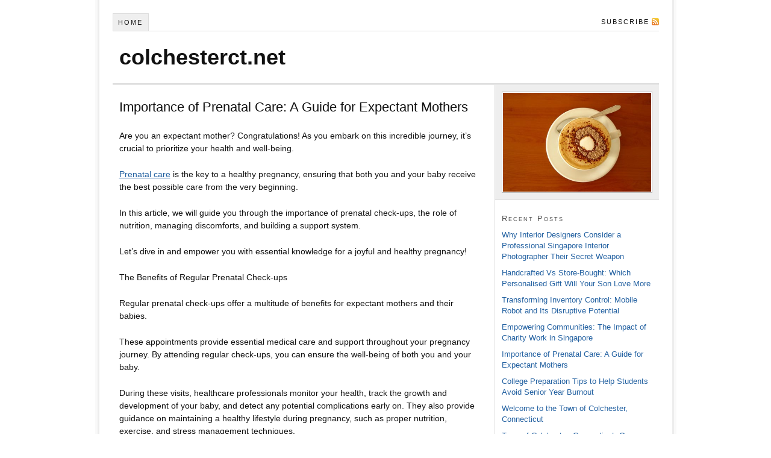

--- FILE ---
content_type: text/html; charset=UTF-8
request_url: https://www.colchesterct.net/importance-of-prenatal-care-a-guide-for-expectant-mothers/
body_size: 7493
content:
<!DOCTYPE html PUBLIC "-//W3C//DTD XHTML 1.0 Strict//EN" "http://www.w3.org/TR/xhtml1/DTD/xhtml1-strict.dtd">
<html xmlns="http://www.w3.org/1999/xhtml" lang="en-US">
<head profile="http://gmpg.org/xfn/11">
<meta http-equiv="Content-Type" content="text/html; charset=UTF-8" />
<title>Importance of Prenatal Care: A Guide for Expectant Mothers</title>
<meta name="robots" content="noodp, noydir" />
<meta name="description" content="Are you an expectant mother? Congratulations! As you embark on this incredible journey, it’s crucial to prioritize your health and well-being. Prenatal care is the key to a healthy pregnancy, ensuring that both you and your baby receive the best possible [&hellip;]" />
<link rel="stylesheet" href="https://www.colchesterct.net/wp-content/themes/default/style.css?110913-223512" type="text/css" media="screen, projection" />
<link rel="stylesheet" href="https://www.colchesterct.net/wp-content/themes/default/custom/layout.css?052624-103244" type="text/css" media="screen, projection" />
<!--[if lte IE 8]><link rel="stylesheet" href="https://www.colchesterct.net/wp-content/themes/default/lib/css/ie.css?110913-223407" type="text/css" media="screen, projection" /><![endif]-->
<link rel="stylesheet" href="https://www.colchesterct.net/wp-content/themes/default/custom/custom.css?110913-223315" type="text/css" media="screen, projection" />
<link rel="canonical" href="https://www.colchesterct.net/importance-of-prenatal-care-a-guide-for-expectant-mothers/" />
<link rel="alternate" type="application/rss+xml" title="colchesterct.net RSS Feed" href="https://www.colchesterct.net/feed/" />
<link rel="pingback" href="https://www.colchesterct.net/xmlrpc.php" />
<link rel="EditURI" type="application/rsd+xml" title="RSD" href="https://www.colchesterct.net/xmlrpc.php?rsd" />
<meta name="description" content="Are you an expectant mother? Congratulations! As you embark on this incredible journey, it’s crucial to prioritize your health and well-being. Prenatal care is the key to a healthy pregnancy, ensuring that both you and your baby receive the best possible care from the very beginning. In this article, we will&hellip;">
<meta name="robots" content="index, follow">
<meta name="googlebot" content="index, follow, max-snippet:-1, max-image-preview:large, max-video-preview:-1">
<meta name="bingbot" content="index, follow, max-snippet:-1, max-image-preview:large, max-video-preview:-1">
<link rel="canonical" href="https://www.colchesterct.net/importance-of-prenatal-care-a-guide-for-expectant-mothers/">
<script type="text/javascript">
/* <![CDATA[ */
window._wpemojiSettings = {"baseUrl":"https:\/\/s.w.org\/images\/core\/emoji\/15.0.3\/72x72\/","ext":".png","svgUrl":"https:\/\/s.w.org\/images\/core\/emoji\/15.0.3\/svg\/","svgExt":".svg","source":{"concatemoji":"https:\/\/www.colchesterct.net\/wp-includes\/js\/wp-emoji-release.min.js?ver=0209208184ed99f61cfec96f9837a332"}};
/*! This file is auto-generated */
!function(i,n){var o,s,e;function c(e){try{var t={supportTests:e,timestamp:(new Date).valueOf()};sessionStorage.setItem(o,JSON.stringify(t))}catch(e){}}function p(e,t,n){e.clearRect(0,0,e.canvas.width,e.canvas.height),e.fillText(t,0,0);var t=new Uint32Array(e.getImageData(0,0,e.canvas.width,e.canvas.height).data),r=(e.clearRect(0,0,e.canvas.width,e.canvas.height),e.fillText(n,0,0),new Uint32Array(e.getImageData(0,0,e.canvas.width,e.canvas.height).data));return t.every(function(e,t){return e===r[t]})}function u(e,t,n){switch(t){case"flag":return n(e,"\ud83c\udff3\ufe0f\u200d\u26a7\ufe0f","\ud83c\udff3\ufe0f\u200b\u26a7\ufe0f")?!1:!n(e,"\ud83c\uddfa\ud83c\uddf3","\ud83c\uddfa\u200b\ud83c\uddf3")&&!n(e,"\ud83c\udff4\udb40\udc67\udb40\udc62\udb40\udc65\udb40\udc6e\udb40\udc67\udb40\udc7f","\ud83c\udff4\u200b\udb40\udc67\u200b\udb40\udc62\u200b\udb40\udc65\u200b\udb40\udc6e\u200b\udb40\udc67\u200b\udb40\udc7f");case"emoji":return!n(e,"\ud83d\udc26\u200d\u2b1b","\ud83d\udc26\u200b\u2b1b")}return!1}function f(e,t,n){var r="undefined"!=typeof WorkerGlobalScope&&self instanceof WorkerGlobalScope?new OffscreenCanvas(300,150):i.createElement("canvas"),a=r.getContext("2d",{willReadFrequently:!0}),o=(a.textBaseline="top",a.font="600 32px Arial",{});return e.forEach(function(e){o[e]=t(a,e,n)}),o}function t(e){var t=i.createElement("script");t.src=e,t.defer=!0,i.head.appendChild(t)}"undefined"!=typeof Promise&&(o="wpEmojiSettingsSupports",s=["flag","emoji"],n.supports={everything:!0,everythingExceptFlag:!0},e=new Promise(function(e){i.addEventListener("DOMContentLoaded",e,{once:!0})}),new Promise(function(t){var n=function(){try{var e=JSON.parse(sessionStorage.getItem(o));if("object"==typeof e&&"number"==typeof e.timestamp&&(new Date).valueOf()<e.timestamp+604800&&"object"==typeof e.supportTests)return e.supportTests}catch(e){}return null}();if(!n){if("undefined"!=typeof Worker&&"undefined"!=typeof OffscreenCanvas&&"undefined"!=typeof URL&&URL.createObjectURL&&"undefined"!=typeof Blob)try{var e="postMessage("+f.toString()+"("+[JSON.stringify(s),u.toString(),p.toString()].join(",")+"));",r=new Blob([e],{type:"text/javascript"}),a=new Worker(URL.createObjectURL(r),{name:"wpTestEmojiSupports"});return void(a.onmessage=function(e){c(n=e.data),a.terminate(),t(n)})}catch(e){}c(n=f(s,u,p))}t(n)}).then(function(e){for(var t in e)n.supports[t]=e[t],n.supports.everything=n.supports.everything&&n.supports[t],"flag"!==t&&(n.supports.everythingExceptFlag=n.supports.everythingExceptFlag&&n.supports[t]);n.supports.everythingExceptFlag=n.supports.everythingExceptFlag&&!n.supports.flag,n.DOMReady=!1,n.readyCallback=function(){n.DOMReady=!0}}).then(function(){return e}).then(function(){var e;n.supports.everything||(n.readyCallback(),(e=n.source||{}).concatemoji?t(e.concatemoji):e.wpemoji&&e.twemoji&&(t(e.twemoji),t(e.wpemoji)))}))}((window,document),window._wpemojiSettings);
/* ]]> */
</script>
<link rel='stylesheet' id='yarppRelatedCss-css' href='https://www.colchesterct.net/wp-content/plugins/yet-another-related-posts-plugin/style/related.css?ver=5.30.10' type='text/css' media='all' />
<style id='wp-emoji-styles-inline-css' type='text/css'>

	img.wp-smiley, img.emoji {
		display: inline !important;
		border: none !important;
		box-shadow: none !important;
		height: 1em !important;
		width: 1em !important;
		margin: 0 0.07em !important;
		vertical-align: -0.1em !important;
		background: none !important;
		padding: 0 !important;
	}
</style>
<link rel='stylesheet' id='wp-block-library-css' href='https://www.colchesterct.net/wp-includes/css/dist/block-library/style.min.css?ver=0209208184ed99f61cfec96f9837a332' type='text/css' media='all' />
<style id='classic-theme-styles-inline-css' type='text/css'>
/*! This file is auto-generated */
.wp-block-button__link{color:#fff;background-color:#32373c;border-radius:9999px;box-shadow:none;text-decoration:none;padding:calc(.667em + 2px) calc(1.333em + 2px);font-size:1.125em}.wp-block-file__button{background:#32373c;color:#fff;text-decoration:none}
</style>
<style id='global-styles-inline-css' type='text/css'>
body{--wp--preset--color--black: #000000;--wp--preset--color--cyan-bluish-gray: #abb8c3;--wp--preset--color--white: #ffffff;--wp--preset--color--pale-pink: #f78da7;--wp--preset--color--vivid-red: #cf2e2e;--wp--preset--color--luminous-vivid-orange: #ff6900;--wp--preset--color--luminous-vivid-amber: #fcb900;--wp--preset--color--light-green-cyan: #7bdcb5;--wp--preset--color--vivid-green-cyan: #00d084;--wp--preset--color--pale-cyan-blue: #8ed1fc;--wp--preset--color--vivid-cyan-blue: #0693e3;--wp--preset--color--vivid-purple: #9b51e0;--wp--preset--gradient--vivid-cyan-blue-to-vivid-purple: linear-gradient(135deg,rgba(6,147,227,1) 0%,rgb(155,81,224) 100%);--wp--preset--gradient--light-green-cyan-to-vivid-green-cyan: linear-gradient(135deg,rgb(122,220,180) 0%,rgb(0,208,130) 100%);--wp--preset--gradient--luminous-vivid-amber-to-luminous-vivid-orange: linear-gradient(135deg,rgba(252,185,0,1) 0%,rgba(255,105,0,1) 100%);--wp--preset--gradient--luminous-vivid-orange-to-vivid-red: linear-gradient(135deg,rgba(255,105,0,1) 0%,rgb(207,46,46) 100%);--wp--preset--gradient--very-light-gray-to-cyan-bluish-gray: linear-gradient(135deg,rgb(238,238,238) 0%,rgb(169,184,195) 100%);--wp--preset--gradient--cool-to-warm-spectrum: linear-gradient(135deg,rgb(74,234,220) 0%,rgb(151,120,209) 20%,rgb(207,42,186) 40%,rgb(238,44,130) 60%,rgb(251,105,98) 80%,rgb(254,248,76) 100%);--wp--preset--gradient--blush-light-purple: linear-gradient(135deg,rgb(255,206,236) 0%,rgb(152,150,240) 100%);--wp--preset--gradient--blush-bordeaux: linear-gradient(135deg,rgb(254,205,165) 0%,rgb(254,45,45) 50%,rgb(107,0,62) 100%);--wp--preset--gradient--luminous-dusk: linear-gradient(135deg,rgb(255,203,112) 0%,rgb(199,81,192) 50%,rgb(65,88,208) 100%);--wp--preset--gradient--pale-ocean: linear-gradient(135deg,rgb(255,245,203) 0%,rgb(182,227,212) 50%,rgb(51,167,181) 100%);--wp--preset--gradient--electric-grass: linear-gradient(135deg,rgb(202,248,128) 0%,rgb(113,206,126) 100%);--wp--preset--gradient--midnight: linear-gradient(135deg,rgb(2,3,129) 0%,rgb(40,116,252) 100%);--wp--preset--font-size--small: 13px;--wp--preset--font-size--medium: 20px;--wp--preset--font-size--large: 36px;--wp--preset--font-size--x-large: 42px;--wp--preset--spacing--20: 0.44rem;--wp--preset--spacing--30: 0.67rem;--wp--preset--spacing--40: 1rem;--wp--preset--spacing--50: 1.5rem;--wp--preset--spacing--60: 2.25rem;--wp--preset--spacing--70: 3.38rem;--wp--preset--spacing--80: 5.06rem;--wp--preset--shadow--natural: 6px 6px 9px rgba(0, 0, 0, 0.2);--wp--preset--shadow--deep: 12px 12px 50px rgba(0, 0, 0, 0.4);--wp--preset--shadow--sharp: 6px 6px 0px rgba(0, 0, 0, 0.2);--wp--preset--shadow--outlined: 6px 6px 0px -3px rgba(255, 255, 255, 1), 6px 6px rgba(0, 0, 0, 1);--wp--preset--shadow--crisp: 6px 6px 0px rgba(0, 0, 0, 1);}:where(.is-layout-flex){gap: 0.5em;}:where(.is-layout-grid){gap: 0.5em;}body .is-layout-flex{display: flex;}body .is-layout-flex{flex-wrap: wrap;align-items: center;}body .is-layout-flex > *{margin: 0;}body .is-layout-grid{display: grid;}body .is-layout-grid > *{margin: 0;}:where(.wp-block-columns.is-layout-flex){gap: 2em;}:where(.wp-block-columns.is-layout-grid){gap: 2em;}:where(.wp-block-post-template.is-layout-flex){gap: 1.25em;}:where(.wp-block-post-template.is-layout-grid){gap: 1.25em;}.has-black-color{color: var(--wp--preset--color--black) !important;}.has-cyan-bluish-gray-color{color: var(--wp--preset--color--cyan-bluish-gray) !important;}.has-white-color{color: var(--wp--preset--color--white) !important;}.has-pale-pink-color{color: var(--wp--preset--color--pale-pink) !important;}.has-vivid-red-color{color: var(--wp--preset--color--vivid-red) !important;}.has-luminous-vivid-orange-color{color: var(--wp--preset--color--luminous-vivid-orange) !important;}.has-luminous-vivid-amber-color{color: var(--wp--preset--color--luminous-vivid-amber) !important;}.has-light-green-cyan-color{color: var(--wp--preset--color--light-green-cyan) !important;}.has-vivid-green-cyan-color{color: var(--wp--preset--color--vivid-green-cyan) !important;}.has-pale-cyan-blue-color{color: var(--wp--preset--color--pale-cyan-blue) !important;}.has-vivid-cyan-blue-color{color: var(--wp--preset--color--vivid-cyan-blue) !important;}.has-vivid-purple-color{color: var(--wp--preset--color--vivid-purple) !important;}.has-black-background-color{background-color: var(--wp--preset--color--black) !important;}.has-cyan-bluish-gray-background-color{background-color: var(--wp--preset--color--cyan-bluish-gray) !important;}.has-white-background-color{background-color: var(--wp--preset--color--white) !important;}.has-pale-pink-background-color{background-color: var(--wp--preset--color--pale-pink) !important;}.has-vivid-red-background-color{background-color: var(--wp--preset--color--vivid-red) !important;}.has-luminous-vivid-orange-background-color{background-color: var(--wp--preset--color--luminous-vivid-orange) !important;}.has-luminous-vivid-amber-background-color{background-color: var(--wp--preset--color--luminous-vivid-amber) !important;}.has-light-green-cyan-background-color{background-color: var(--wp--preset--color--light-green-cyan) !important;}.has-vivid-green-cyan-background-color{background-color: var(--wp--preset--color--vivid-green-cyan) !important;}.has-pale-cyan-blue-background-color{background-color: var(--wp--preset--color--pale-cyan-blue) !important;}.has-vivid-cyan-blue-background-color{background-color: var(--wp--preset--color--vivid-cyan-blue) !important;}.has-vivid-purple-background-color{background-color: var(--wp--preset--color--vivid-purple) !important;}.has-black-border-color{border-color: var(--wp--preset--color--black) !important;}.has-cyan-bluish-gray-border-color{border-color: var(--wp--preset--color--cyan-bluish-gray) !important;}.has-white-border-color{border-color: var(--wp--preset--color--white) !important;}.has-pale-pink-border-color{border-color: var(--wp--preset--color--pale-pink) !important;}.has-vivid-red-border-color{border-color: var(--wp--preset--color--vivid-red) !important;}.has-luminous-vivid-orange-border-color{border-color: var(--wp--preset--color--luminous-vivid-orange) !important;}.has-luminous-vivid-amber-border-color{border-color: var(--wp--preset--color--luminous-vivid-amber) !important;}.has-light-green-cyan-border-color{border-color: var(--wp--preset--color--light-green-cyan) !important;}.has-vivid-green-cyan-border-color{border-color: var(--wp--preset--color--vivid-green-cyan) !important;}.has-pale-cyan-blue-border-color{border-color: var(--wp--preset--color--pale-cyan-blue) !important;}.has-vivid-cyan-blue-border-color{border-color: var(--wp--preset--color--vivid-cyan-blue) !important;}.has-vivid-purple-border-color{border-color: var(--wp--preset--color--vivid-purple) !important;}.has-vivid-cyan-blue-to-vivid-purple-gradient-background{background: var(--wp--preset--gradient--vivid-cyan-blue-to-vivid-purple) !important;}.has-light-green-cyan-to-vivid-green-cyan-gradient-background{background: var(--wp--preset--gradient--light-green-cyan-to-vivid-green-cyan) !important;}.has-luminous-vivid-amber-to-luminous-vivid-orange-gradient-background{background: var(--wp--preset--gradient--luminous-vivid-amber-to-luminous-vivid-orange) !important;}.has-luminous-vivid-orange-to-vivid-red-gradient-background{background: var(--wp--preset--gradient--luminous-vivid-orange-to-vivid-red) !important;}.has-very-light-gray-to-cyan-bluish-gray-gradient-background{background: var(--wp--preset--gradient--very-light-gray-to-cyan-bluish-gray) !important;}.has-cool-to-warm-spectrum-gradient-background{background: var(--wp--preset--gradient--cool-to-warm-spectrum) !important;}.has-blush-light-purple-gradient-background{background: var(--wp--preset--gradient--blush-light-purple) !important;}.has-blush-bordeaux-gradient-background{background: var(--wp--preset--gradient--blush-bordeaux) !important;}.has-luminous-dusk-gradient-background{background: var(--wp--preset--gradient--luminous-dusk) !important;}.has-pale-ocean-gradient-background{background: var(--wp--preset--gradient--pale-ocean) !important;}.has-electric-grass-gradient-background{background: var(--wp--preset--gradient--electric-grass) !important;}.has-midnight-gradient-background{background: var(--wp--preset--gradient--midnight) !important;}.has-small-font-size{font-size: var(--wp--preset--font-size--small) !important;}.has-medium-font-size{font-size: var(--wp--preset--font-size--medium) !important;}.has-large-font-size{font-size: var(--wp--preset--font-size--large) !important;}.has-x-large-font-size{font-size: var(--wp--preset--font-size--x-large) !important;}
.wp-block-navigation a:where(:not(.wp-element-button)){color: inherit;}
:where(.wp-block-post-template.is-layout-flex){gap: 1.25em;}:where(.wp-block-post-template.is-layout-grid){gap: 1.25em;}
:where(.wp-block-columns.is-layout-flex){gap: 2em;}:where(.wp-block-columns.is-layout-grid){gap: 2em;}
.wp-block-pullquote{font-size: 1.5em;line-height: 1.6;}
</style>
<link rel="https://api.w.org/" href="https://www.colchesterct.net/wp-json/" /><link rel="alternate" type="application/json" href="https://www.colchesterct.net/wp-json/wp/v2/posts/22" /></head>
<body class="custom">
<div id="container">
<div id="page">
<ul class="menu">
<li class="tab tab-home"><a href="https://www.colchesterct.net">Home</a></li>
<li class="rss"><a href="https://www.colchesterct.net/feed/" title="colchesterct.net RSS Feed">Subscribe</a></li>
</ul>
	<div id="header">
		<p id="logo"><a href="https://www.colchesterct.net">colchesterct.net</a></p>
	</div>
	<div id="content_box">
		<div id="content" class="hfeed">

			<div class="post_box top post-22 post type-post status-publish format-standard hentry category-uncategorized" id="post-22">
				<div class="headline_area">
					<h1 class="entry-title">Importance of Prenatal Care: A Guide for Expectant Mothers</h1>
				</div>
				<div class="format_text entry-content">
<p>Are you an expectant mother? Congratulations! As you embark on this incredible journey, it’s crucial to prioritize your health and well-being.</p>
<p><a href="https://theprenatalconsultants.com.sg">Prenatal care</a> is the key to a healthy pregnancy, ensuring that both you and your baby receive the best possible care from the very beginning.</p>
<p>In this article, we will guide you through the importance of prenatal check-ups, the role of nutrition, managing discomforts, and building a support system.</p>
<p>Let’s dive in and empower you with essential knowledge for a joyful and healthy pregnancy!</p>
<p>The Benefits of Regular Prenatal Check-ups</p>
<p>Regular prenatal check-ups offer a multitude of benefits for expectant mothers and their babies.</p>
<p>These appointments provide essential medical care and support throughout your pregnancy journey. By attending regular check-ups, you can ensure the well-being of both you and your baby.</p>
<p>During these visits, healthcare professionals monitor your health, track the growth and development of your baby, and detect any potential complications early on. They also provide guidance on maintaining a healthy lifestyle during pregnancy, such as proper nutrition, exercise, and stress management techniques.</p>
<p>Regular prenatal check-ups allow you to discuss any concerns or questions you may have with your healthcare provider, ensuring that you receive personalized care tailored to your unique needs.</p>
<p>Additionally, these appointments offer an opportunity for emotional support as you navigate the physical and emotional changes that occur during pregnancy.</p>
<p>Understanding the Role of Nutrition in Prenatal Care</p>
<p>Make sure you’re aware of the critical role nutrition plays in taking care of yourself and your growing baby during pregnancy. Proper nutrition is essential for the development and well-being of both you and your baby.</p>
<p>During this crucial time, your body needs additional nutrients to support the growth and development of your baby’s organs, bones, and tissues. A balanced diet that includes a variety of foods such as fruits, vegetables, whole grains, lean proteins, and dairy products can provide the necessary vitamins, minerals, and other nutrients needed for a healthy pregnancy.</p>
<p>It is important to consult with your healthcare provider to determine the specific nutritional needs based on your individual circumstances. Additionally, taking prenatal vitamins as recommended by your doctor can help bridge any nutritional gaps that may exist in your diet.</p>
<p>Remember that what you eat directly impacts your baby’s health, so make wise food choices to ensure a healthy start for both of you.</p>
<p>Managing Pregnancy Discomforts: Tips and Remedies</p>
<p>To alleviate the discomforts of pregnancy, try implementing some natural remedies and lifestyle changes.</p>
<p>Firstly, make sure to stay hydrated by drinking plenty of water throughout the day. This can help reduce swelling and prevent constipation.</p>
<p>Additionally, incorporating gentle exercises like prenatal yoga or swimming into your routine can help relieve muscle aches and improve circulation.</p>
<p>To ease morning sickness, try eating small, frequent meals and avoiding spicy or greasy foods. Ginger tea or peppermint candies may also provide relief.</p>
<p>For back pain, consider using a pregnancy pillow for added support while sleeping or sitting.</p>
<p>Lastly, don’t hesitate to reach out to your healthcare provider for specific recommendations tailored to your needs. Remember, taking care of yourself is essential during this special time in your life!</p>
<p>Building a Support System: the Importance of Emotional Well-Being During Pregnancy</p>
<p>Having a strong support system is crucial for maintaining emotional well-being throughout pregnancy. As an expectant mother, you may experience a rollercoaster of emotions and it’s important to have people around who can provide comfort, understanding, and encouragement. Your support system can consist of your partner, family members, friends, or even professionals like therapists or counselors.</p>
<p>During pregnancy, you may face various challenges such as physical discomforts or hormonal changes that can affect your mood. This is where having a supportive network becomes invaluable. They can offer a listening ear when you need to vent your frustrations, provide practical help with household chores or childcare responsibilities, or simply be there to reassure you when doubts arise.</p>
<p>Additionally, building a support system allows you to connect with others who are going through similar experiences. Joining prenatal classes or online communities can help foster new friendships and provide opportunities for sharing advice and knowledge.</p>
<p>Remember that your emotional well-being matters just as much as your physical health during pregnancy. By surrounding yourself with a strong support system, you’re taking an active step towards ensuring a positive and nurturing environment throughout this transformative journey.</p>
<div class='yarpp yarpp-related yarpp-related-website yarpp-template-list'>
<!-- YARPP List -->
<h3>Related posts:</h3><ol>
<li><a href="https://www.colchesterct.net/town-of-colchester-connecticut-doing-business-here/" rel="bookmark" title="Town of Colchester, Connecticut: Doing Business Here">Town of Colchester, Connecticut: Doing Business Here</a>Colchester is a growing town. As the population grows, so...</li>
<li><a href="https://www.colchesterct.net/town-of-colchester-connecticut-our-history/" rel="bookmark" title="Town of Colchester, Connecticut: Our History">Town of Colchester, Connecticut: Our History</a>The Town of Colchester, Connecticut was founded in 1698 at...</li>
<li><a href="https://www.colchesterct.net/welcome-to-the-town-of-colchester-connecticut/" rel="bookmark" title="Welcome to the Town of Colchester, Connecticut">Welcome to the Town of Colchester, Connecticut</a>Welcome to Colchesterct.net, the official home page of the town...</li>
<li><a href="https://www.colchesterct.net/college-preparation-tips-to-help-students-avoid-senior-year-burnout/" rel="bookmark" title="College Preparation Tips to Help Students Avoid Senior Year Burnout">College Preparation Tips to Help Students Avoid Senior Year Burnout</a>Hey, senior year is the home stretch, right? But as...</li>
</ol>
</div>
				</div>
			</div>

			<div id="comments">
			</div>
					<div class="prev_next post_nav">
						<p class="previous">Previous post: <a href="https://www.colchesterct.net/college-preparation-tips-to-help-students-avoid-senior-year-burnout/" rel="prev">College Preparation Tips to Help Students Avoid Senior Year Burnout</a></p>
						<p>Next post: <a href="https://www.colchesterct.net/empowering-communities-the-impact-of-charity-work-in-singapore/" rel="next">Empowering Communities: The Impact of Charity Work in Singapore</a></p>
					</div>
		</div>

		<div id="sidebars">
			<div id="multimedia_box" class="image_box">
				<div id="image_box">
<img class="three_by_two" src="https://www.colchesterct.net/wp-content/themes/default/custom/rotator/sample-3.jpg" alt="sample-3.jpg" />
				</div>
			</div>
			<div id="sidebar_1" class="sidebar">
				<ul class="sidebar_list">

		<li class="widget widget_recent_entries" id="recent-posts-3">
		<h3>Recent Posts</h3>
		<ul>
											<li>
					<a href="https://www.colchesterct.net/why-interior-designers-consider-a-professional-singapore-interior-photographer-their-secret-weapon/">Why Interior Designers Consider a Professional Singapore Interior Photographer Their Secret Weapon</a>
									</li>
											<li>
					<a href="https://www.colchesterct.net/handcrafted-vs-store-bought-which-personalised-gift-will-your-son-love-more/">Handcrafted Vs Store-Bought: Which Personalised Gift Will Your Son Love More</a>
									</li>
											<li>
					<a href="https://www.colchesterct.net/transforming-inventory-control-mobile-robot-and-its-disruptive-potential/">Transforming Inventory Control: Mobile Robot and Its Disruptive Potential</a>
									</li>
											<li>
					<a href="https://www.colchesterct.net/empowering-communities-the-impact-of-charity-work-in-singapore/">Empowering Communities: The Impact of Charity Work in Singapore</a>
									</li>
											<li>
					<a href="https://www.colchesterct.net/importance-of-prenatal-care-a-guide-for-expectant-mothers/" aria-current="page">Importance of Prenatal Care: A Guide for Expectant Mothers</a>
									</li>
											<li>
					<a href="https://www.colchesterct.net/college-preparation-tips-to-help-students-avoid-senior-year-burnout/">College Preparation Tips to Help Students Avoid Senior Year Burnout</a>
									</li>
											<li>
					<a href="https://www.colchesterct.net/welcome-to-the-town-of-colchester-connecticut/">Welcome to the Town of Colchester, Connecticut</a>
									</li>
											<li>
					<a href="https://www.colchesterct.net/town-of-colchester-connecticut-our-history/">Town of Colchester, Connecticut: Our History</a>
									</li>
											<li>
					<a href="https://www.colchesterct.net/town-of-colchester-connecticut-doing-business-here/">Town of Colchester, Connecticut: Doing Business Here</a>
									</li>
					</ul>

		</li>				</ul>
			</div>
		</div>
	</div>
	<div id="footer">
<script type="text/javascript" src="https://www.colchesterct.net/wp-includes/js/comment-reply.min.js?ver=0209208184ed99f61cfec96f9837a332" id="comment-reply-js" async="async" data-wp-strategy="async"></script>
	</div>
</div>
</div>
<!--[if lte IE 8]>
<div id="ie_clear"></div>
<![endif]-->
<script defer src="https://static.cloudflareinsights.com/beacon.min.js/vcd15cbe7772f49c399c6a5babf22c1241717689176015" integrity="sha512-ZpsOmlRQV6y907TI0dKBHq9Md29nnaEIPlkf84rnaERnq6zvWvPUqr2ft8M1aS28oN72PdrCzSjY4U6VaAw1EQ==" data-cf-beacon='{"version":"2024.11.0","token":"14df95b8d1cd47f38475a6fd57fb27ae","r":1,"server_timing":{"name":{"cfCacheStatus":true,"cfEdge":true,"cfExtPri":true,"cfL4":true,"cfOrigin":true,"cfSpeedBrain":true},"location_startswith":null}}' crossorigin="anonymous"></script>
</body>
</html>